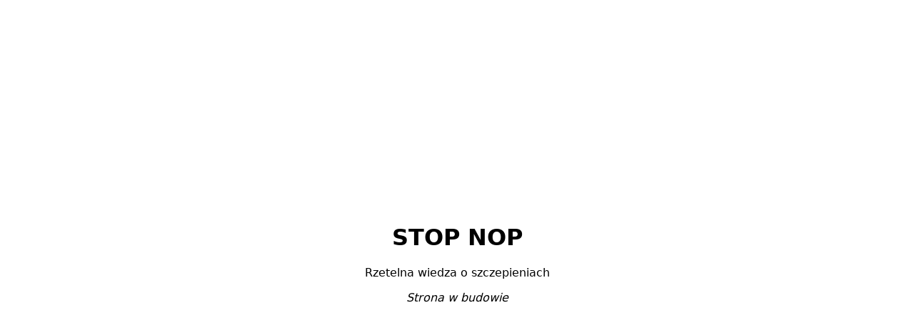

--- FILE ---
content_type: text/html; charset=utf-8
request_url: https://stopnop.pl/?tmpl=component&template=as002026&link=cff66c48d516bec6e864c84cfc94a87b4c0df434
body_size: 221
content:

<!DOCTYPE html>
<html lang="pl">
  <head>
    <meta charset="UTF-8">
    <meta name="viewport" content="width=device-width, initial-scale=1.0">
    <meta http-equiv="X-UA-Compatible" content="ie=edge">
    <title>STOP NOP - rzetelna wiedza o szczepieniach</title>
    <style>
        .parent {
          display: grid;
          place-items: center;
          height: 100vh;
          text-align: center;
        }

        body {
          font-family: system-ui, serif;
        }
    </style>
  </head>
  <body>
    <div class="parent">
      <div class="box">
        <h1>STOP NOP</h1>
        <p>Rzetelna wiedza o szczepieniach</p>
        <p><em>Strona w budowie</em></p>
      </div>
    </div>
  <script defer src="https://static.cloudflareinsights.com/beacon.min.js/vcd15cbe7772f49c399c6a5babf22c1241717689176015" integrity="sha512-ZpsOmlRQV6y907TI0dKBHq9Md29nnaEIPlkf84rnaERnq6zvWvPUqr2ft8M1aS28oN72PdrCzSjY4U6VaAw1EQ==" data-cf-beacon='{"version":"2024.11.0","token":"87c8a95002e1407fb335f8a0f2f3bd4f","r":1,"server_timing":{"name":{"cfCacheStatus":true,"cfEdge":true,"cfExtPri":true,"cfL4":true,"cfOrigin":true,"cfSpeedBrain":true},"location_startswith":null}}' crossorigin="anonymous"></script>
</body>
</html>